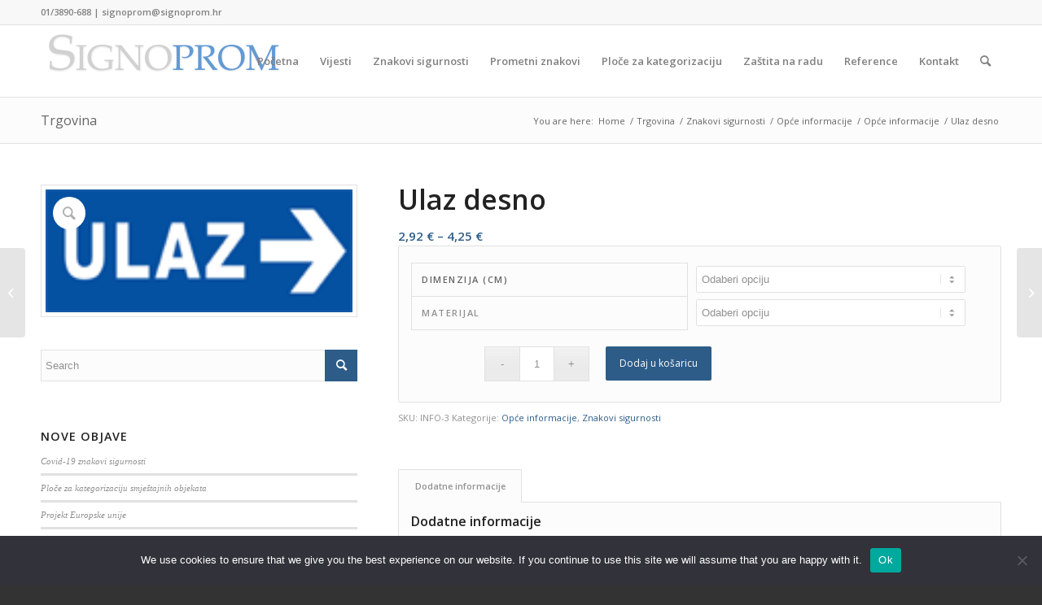

--- FILE ---
content_type: text/html; charset=UTF-8
request_url: https://signoprom.hr/proizvod/ulaz-desno/
body_size: 15729
content:
<!DOCTYPE html><html lang="hr" class="html_stretched responsive av-preloader-disabled  html_header_top html_logo_left html_main_nav_header html_menu_right html_slim html_header_sticky html_header_shrinking html_header_topbar_active html_mobile_menu_phone html_header_searchicon html_content_align_center html_header_unstick_top_disabled html_header_stretch_disabled html_av-submenu-hidden html_av-submenu-display-click html_av-overlay-side html_av-overlay-side-classic html_av-submenu-noclone html_entry_id_1993 av-cookies-no-cookie-consent av-default-lightbox av-no-preview html_text_menu_active av-mobile-menu-switch-default"><head><meta charset="UTF-8" /><meta name="viewport" content="width=device-width, initial-scale=1"><meta name='robots' content='index, follow, max-image-preview:large, max-snippet:-1, max-video-preview:-1' /> <script type="text/javascript">function rgmkInitGoogleMaps(){window.rgmkGoogleMapsCallback=true;try{jQuery(document).trigger("rgmkGoogleMapsLoad")}catch(err){}}</script> <link media="all" href="https://signoprom.hr/wp-content/cache/autoptimize/css/autoptimize_94e2b889e2d1a1a20d4846c6d583f3cb.css" rel="stylesheet"><title>Ulaz desno - Signoprom d.o.o.</title><link rel="canonical" href="https://signoprom.hr/proizvod/ulaz-desno/" /><meta property="og:locale" content="hr_HR" /><meta property="og:type" content="article" /><meta property="og:title" content="Ulaz desno - Signoprom d.o.o." /><meta property="og:url" content="https://signoprom.hr/proizvod/ulaz-desno/" /><meta property="og:site_name" content="Signoprom d.o.o." /><meta property="article:modified_time" content="2016-03-24T08:54:15+00:00" /><meta property="og:image" content="https://signoprom.hr/wp-content/uploads/2016/03/INFO-3.gif" /><meta property="og:image:width" content="150" /><meta property="og:image:height" content="60" /><meta property="og:image:type" content="image/gif" /><meta name="twitter:card" content="summary_large_image" /> <script type="application/ld+json" class="yoast-schema-graph">{"@context":"https://schema.org","@graph":[{"@type":"WebPage","@id":"https://signoprom.hr/proizvod/ulaz-desno/","url":"https://signoprom.hr/proizvod/ulaz-desno/","name":"Ulaz desno - Signoprom d.o.o.","isPartOf":{"@id":"https://signoprom.hr/#website"},"primaryImageOfPage":{"@id":"https://signoprom.hr/proizvod/ulaz-desno/#primaryimage"},"image":{"@id":"https://signoprom.hr/proizvod/ulaz-desno/#primaryimage"},"thumbnailUrl":"https://signoprom.hr/wp-content/uploads/2016/03/INFO-3.gif","datePublished":"2016-03-24T08:53:53+00:00","dateModified":"2016-03-24T08:54:15+00:00","breadcrumb":{"@id":"https://signoprom.hr/proizvod/ulaz-desno/#breadcrumb"},"inLanguage":"hr","potentialAction":[{"@type":"ReadAction","target":["https://signoprom.hr/proizvod/ulaz-desno/"]}]},{"@type":"ImageObject","inLanguage":"hr","@id":"https://signoprom.hr/proizvod/ulaz-desno/#primaryimage","url":"https://signoprom.hr/wp-content/uploads/2016/03/INFO-3.gif","contentUrl":"https://signoprom.hr/wp-content/uploads/2016/03/INFO-3.gif","width":150,"height":60},{"@type":"BreadcrumbList","@id":"https://signoprom.hr/proizvod/ulaz-desno/#breadcrumb","itemListElement":[{"@type":"ListItem","position":1,"name":"Početna stranica","item":"https://signoprom.hr/"},{"@type":"ListItem","position":2,"name":"Trgovina","item":"https://signoprom.hr/trgovina/"},{"@type":"ListItem","position":3,"name":"Ulaz desno"}]},{"@type":"WebSite","@id":"https://signoprom.hr/#website","url":"https://signoprom.hr/","name":"Signoprom d.o.o.","description":"Znakovi sigurnosti | Prometni znakovi | Ploče za kategorizaciju | Zaštita na radu","potentialAction":[{"@type":"SearchAction","target":{"@type":"EntryPoint","urlTemplate":"https://signoprom.hr/?s={search_term_string}"},"query-input":{"@type":"PropertyValueSpecification","valueRequired":true,"valueName":"search_term_string"}}],"inLanguage":"hr"}]}</script> <link rel="alternate" type="application/rss+xml" title="Signoprom d.o.o. &raquo; Kanal" href="https://signoprom.hr/feed/" /><link rel="alternate" title="oEmbed (JSON)" type="application/json+oembed" href="https://signoprom.hr/wp-json/oembed/1.0/embed?url=https%3A%2F%2Fsignoprom.hr%2Fproizvod%2Fulaz-desno%2F" /><link rel="alternate" title="oEmbed (XML)" type="text/xml+oembed" href="https://signoprom.hr/wp-json/oembed/1.0/embed?url=https%3A%2F%2Fsignoprom.hr%2Fproizvod%2Fulaz-desno%2F&#038;format=xml" />  <script type='text/javascript'>(function() {

					/*	check if webfonts are disabled by user setting via cookie - or user must opt in.	*/
					var html = document.getElementsByTagName('html')[0];
					var cookie_check = html.className.indexOf('av-cookies-needs-opt-in') >= 0 || html.className.indexOf('av-cookies-can-opt-out') >= 0;
					var allow_continue = true;
					var silent_accept_cookie = html.className.indexOf('av-cookies-user-silent-accept') >= 0;

					if( cookie_check && ! silent_accept_cookie )
					{
						if( ! document.cookie.match(/aviaCookieConsent/) || html.className.indexOf('av-cookies-session-refused') >= 0 )
						{
							allow_continue = false;
						}
						else
						{
							if( ! document.cookie.match(/aviaPrivacyRefuseCookiesHideBar/) )
							{
								allow_continue = false;
							}
							else if( ! document.cookie.match(/aviaPrivacyEssentialCookiesEnabled/) )
							{
								allow_continue = false;
							}
							else if( document.cookie.match(/aviaPrivacyGoogleWebfontsDisabled/) )
							{
								allow_continue = false;
							}
						}
					}

					if( allow_continue )
					{
						var f = document.createElement('link');

						f.type 	= 'text/css';
						f.rel 	= 'stylesheet';
						f.href 	= '//fonts.googleapis.com/css?family=Open+Sans:400,600&display=auto';
						f.id 	= 'avia-google-webfont';

						document.getElementsByTagName('head')[0].appendChild(f);
					}
				})();</script> <link rel='stylesheet' id='avia-merged-styles-css' href='https://signoprom.hr/wp-content/cache/autoptimize/css/autoptimize_single_b31478317222f1b4bd923cd666c2c855.css' type='text/css' media='all' /> <script type="text/javascript" src="https://signoprom.hr/wp-includes/js/jquery/jquery.min.js?ver=3.7.1" id="jquery-core-js"></script> <script type="text/javascript" id="cookie-notice-front-js-before">var cnArgs = {"ajaxUrl":"https:\/\/signoprom.hr\/wp-admin\/admin-ajax.php","nonce":"8c740c9b81","hideEffect":"fade","position":"bottom","onScroll":false,"onScrollOffset":100,"onClick":false,"cookieName":"cookie_notice_accepted","cookieTime":2592000,"cookieTimeRejected":2592000,"globalCookie":false,"redirection":false,"cache":false,"revokeCookies":false,"revokeCookiesOpt":"automatic"};

//# sourceURL=cookie-notice-front-js-before</script> <script type="text/javascript" id="wc-add-to-cart-js-extra">var wc_add_to_cart_params = {"ajax_url":"/wp-admin/admin-ajax.php","wc_ajax_url":"/?wc-ajax=%%endpoint%%","i18n_view_cart":"Vidi ko\u0161aricu","cart_url":"https://signoprom.hr/kosarica/","is_cart":"","cart_redirect_after_add":"no"};
//# sourceURL=wc-add-to-cart-js-extra</script> <script type="text/javascript" id="wc-single-product-js-extra">var wc_single_product_params = {"i18n_required_rating_text":"Molimo odaberite svoju ocjenu","i18n_rating_options":["1 od 5 zvjezdica","2 od 5 zvjezdica","3 od 5 zvjezdica","4 od 5 zvjezdica","5 od 5 zvjezdica"],"i18n_product_gallery_trigger_text":"Prikaz galerije slika preko cijelog zaslona","review_rating_required":"yes","flexslider":{"rtl":false,"animation":"slide","smoothHeight":true,"directionNav":false,"controlNav":"thumbnails","slideshow":false,"animationSpeed":500,"animationLoop":false,"allowOneSlide":false},"zoom_enabled":"1","zoom_options":[],"photoswipe_enabled":"","photoswipe_options":{"shareEl":false,"closeOnScroll":false,"history":false,"hideAnimationDuration":0,"showAnimationDuration":0},"flexslider_enabled":"1"};
//# sourceURL=wc-single-product-js-extra</script> <script type="text/javascript" id="woocommerce-js-extra">var woocommerce_params = {"ajax_url":"/wp-admin/admin-ajax.php","wc_ajax_url":"/?wc-ajax=%%endpoint%%","i18n_password_show":"Prika\u017ei lozinku","i18n_password_hide":"Sakrij lozinku"};
//# sourceURL=woocommerce-js-extra</script> <link rel="https://api.w.org/" href="https://signoprom.hr/wp-json/" /><link rel="alternate" title="JSON" type="application/json" href="https://signoprom.hr/wp-json/wp/v2/product/1993" /><link rel="EditURI" type="application/rsd+xml" title="RSD" href="https://signoprom.hr/xmlrpc.php?rsd" /><meta name="generator" content="WordPress 6.9" /><meta name="generator" content="WooCommerce 10.4.3" /><link rel='shortlink' href='https://signoprom.hr/?p=1993' /><link rel="profile" href="https://gmpg.org/xfn/11" /><link rel="alternate" type="application/rss+xml" title="Signoprom d.o.o. RSS2 Feed" href="https://signoprom.hr/feed/" /><link rel="pingback" href="https://signoprom.hr/xmlrpc.php" /> <!--[if lt IE 9]><script src="https://signoprom.hr/wp-content/themes/enfold/js/html5shiv.js"></script><![endif]--><link rel="icon" href="https://signoprom.hr/wp-content/uploads/2020/11/favicon-1-300x300.png" type="image/png"> <noscript><style>.woocommerce-product-gallery{ opacity: 1 !important; }</style></noscript><meta name="generator" content="Elementor 3.34.2; features: additional_custom_breakpoints; settings: css_print_method-external, google_font-enabled, font_display-auto">  <script type="text/javascript">'use strict';var avia_is_mobile=!1;if(/Android|webOS|iPhone|iPad|iPod|BlackBerry|IEMobile|Opera Mini/i.test(navigator.userAgent)&&'ontouchstart' in document.documentElement){avia_is_mobile=!0;document.documentElement.className+=' avia_mobile '}
else{document.documentElement.className+=' avia_desktop '};document.documentElement.className+=' js_active ';(function(){var e=['-webkit-','-moz-','-ms-',''],n='';for(var t in e){if(e[t]+'transform' in document.documentElement.style){document.documentElement.className+=' avia_transform ';n=e[t]+'transform'};if(e[t]+'perspective' in document.documentElement.style){document.documentElement.className+=' avia_transform3d '}};if(typeof document.getElementsByClassName=='function'&&typeof document.documentElement.getBoundingClientRect=='function'&&avia_is_mobile==!1){if(n&&window.innerHeight>0){setTimeout(function(){var e=0,o={},a=0,t=document.getElementsByClassName('av-parallax'),i=window.pageYOffset||document.documentElement.scrollTop;for(e=0;e<t.length;e++){t[e].style.top='0px';o=t[e].getBoundingClientRect();a=Math.ceil((window.innerHeight+i-o.top)*0.3);t[e].style[n]='translate(0px, '+a+'px)';t[e].style.top='auto';t[e].className+=' enabled-parallax '}},50)}}})();</script><link rel="icon" href="https://signoprom.hr/wp-content/uploads/2020/11/cropped-favicon-1-1-32x32.png" sizes="32x32" /><link rel="icon" href="https://signoprom.hr/wp-content/uploads/2020/11/cropped-favicon-1-1-192x192.png" sizes="192x192" /><link rel="apple-touch-icon" href="https://signoprom.hr/wp-content/uploads/2020/11/cropped-favicon-1-1-180x180.png" /><meta name="msapplication-TileImage" content="https://signoprom.hr/wp-content/uploads/2020/11/cropped-favicon-1-1-270x270.png" /></head><body data-rsssl=1 id="top" class="wp-singular product-template-default single single-product postid-1993 wp-theme-enfold wp-child-theme-enfold-child stretched rtl_columns av-curtain-numeric open_sans  theme-enfold cookies-not-set woocommerce woocommerce-page woocommerce-no-js avia-woocommerce-30 elementor-default elementor-kit-16393" itemscope="itemscope" itemtype="https://schema.org/WebPage" ><div id='wrap_all'><header id='header' class='all_colors header_color light_bg_color  av_header_top av_logo_left av_main_nav_header av_menu_right av_slim av_header_sticky av_header_shrinking av_header_stretch_disabled av_mobile_menu_phone av_header_searchicon av_header_unstick_top_disabled av_bottom_nav_disabled  av_header_border_disabled'  role="banner" itemscope="itemscope" itemtype="https://schema.org/WPHeader" ><div id='header_meta' class='container_wrap container_wrap_meta  av_icon_active_right av_extra_header_active av_phone_active_left av_entry_id_1993'><div class='container'><ul class='noLightbox social_bookmarks icon_count_1'></ul><div class='phone-info '><div><a href="tel:0038513890688">01/3890-688</a> | <a href="mailto:signoprom@signoprom.hr">signoprom@signoprom.hr</a></div></div></div></div><div  id='header_main' class='container_wrap container_wrap_logo'><ul  class = 'menu-item cart_dropdown ' data-success='was added to the cart'><li class='cart_dropdown_first'><a class='cart_dropdown_link' href='https://signoprom.hr/kosarica/'><span aria-hidden='true' data-av_icon='' data-av_iconfont='entypo-fontello'></span><span class='av-cart-counter '>0</span><span class='avia_hidden_link_text'>Shopping Cart</span></a><div class='dropdown_widget dropdown_widget_cart'><div class='avia-arrow'></div><div class="widget_shopping_cart_content"></div></div></li></ul><div class='container av-logo-container'><div class='inner-container'><span class='logo avia-standard-logo'><a href='https://signoprom.hr/' class=''><img src="https://www.signoprom.hr/wp-content/uploads/2018/01/signoprom-300x71.png" height="100" width="300" alt='Signoprom d.o.o.' title='' /></a></span><nav class='main_menu' data-selectname='Select a page'  role="navigation" itemscope="itemscope" itemtype="https://schema.org/SiteNavigationElement" ><div class="avia-menu av-main-nav-wrap"><ul role="menu" class="menu av-main-nav" id="avia-menu"><li role="menuitem" id="menu-item-3843" class="menu-item menu-item-type-post_type menu-item-object-page menu-item-home menu-item-top-level menu-item-top-level-1"><a href="https://signoprom.hr/" itemprop="url" tabindex="0"><span class="avia-bullet"></span><span class="avia-menu-text">Početna</span><span class="avia-menu-fx"><span class="avia-arrow-wrap"><span class="avia-arrow"></span></span></span></a></li><li role="menuitem" id="menu-item-3869" class="menu-item menu-item-type-taxonomy menu-item-object-category menu-item-top-level menu-item-top-level-2"><a href="https://signoprom.hr/./vijesti/" itemprop="url" tabindex="0"><span class="avia-bullet"></span><span class="avia-menu-text">Vijesti</span><span class="avia-menu-fx"><span class="avia-arrow-wrap"><span class="avia-arrow"></span></span></span></a></li><li role="menuitem" id="menu-item-3870" class="menu-item menu-item-type-taxonomy menu-item-object-product_cat current-product-ancestor current-menu-parent current-product-parent menu-item-has-children menu-item-top-level menu-item-top-level-3"><a href="https://signoprom.hr/kategorija-proizvoda/znakovi-sigurnosti/" itemprop="url" tabindex="0"><span class="avia-bullet"></span><span class="avia-menu-text">Znakovi sigurnosti</span><span class="avia-menu-fx"><span class="avia-arrow-wrap"><span class="avia-arrow"></span></span></span></a><ul class="sub-menu"><li role="menuitem" id="menu-item-3871" class="menu-item menu-item-type-taxonomy menu-item-object-product_cat"><a href="https://signoprom.hr/kategorija-proizvoda/znakovi-sigurnosti/znakovi-zabrane/" itemprop="url" tabindex="0"><span class="avia-bullet"></span><span class="avia-menu-text">Znakovi zabrane</span></a></li><li role="menuitem" id="menu-item-3872" class="menu-item menu-item-type-taxonomy menu-item-object-product_cat"><a href="https://signoprom.hr/kategorija-proizvoda/znakovi-sigurnosti/znakovi-obveze/" itemprop="url" tabindex="0"><span class="avia-bullet"></span><span class="avia-menu-text">Znakovi obveze</span></a></li><li role="menuitem" id="menu-item-3873" class="menu-item menu-item-type-taxonomy menu-item-object-product_cat"><a href="https://signoprom.hr/kategorija-proizvoda/znakovi-sigurnosti/znakovi-opasnosti/" itemprop="url" tabindex="0"><span class="avia-bullet"></span><span class="avia-menu-text">Znakovi opasnosti</span></a></li><li role="menuitem" id="menu-item-3874" class="menu-item menu-item-type-taxonomy menu-item-object-product_cat"><a href="https://signoprom.hr/kategorija-proizvoda/znakovi-sigurnosti/znakovi-informacija/" itemprop="url" tabindex="0"><span class="avia-bullet"></span><span class="avia-menu-text">Znakovi informacija</span></a></li><li role="menuitem" id="menu-item-3876" class="menu-item menu-item-type-taxonomy menu-item-object-product_cat current-product-ancestor menu-item-has-children"><a href="https://signoprom.hr/kategorija-proizvoda/znakovi-sigurnosti/opce-informacije-2/" itemprop="url" tabindex="0"><span class="avia-bullet"></span><span class="avia-menu-text">Opće informacije</span></a><ul class="sub-menu"><li role="menuitem" id="menu-item-3877" class="menu-item menu-item-type-taxonomy menu-item-object-product_cat current-product-ancestor current-menu-parent current-product-parent"><a href="https://signoprom.hr/kategorija-proizvoda/znakovi-sigurnosti/opce-informacije-2/opce-informacije/" itemprop="url" tabindex="0"><span class="avia-bullet"></span><span class="avia-menu-text">Opće informacije</span></a></li><li role="menuitem" id="menu-item-3878" class="menu-item menu-item-type-taxonomy menu-item-object-product_cat"><a href="https://signoprom.hr/kategorija-proizvoda/znakovi-sigurnosti/opce-informacije-2/oznacavanje-gradilista/" itemprop="url" tabindex="0"><span class="avia-bullet"></span><span class="avia-menu-text">Označavanje gradilišta</span></a></li><li role="menuitem" id="menu-item-3879" class="menu-item menu-item-type-taxonomy menu-item-object-product_cat"><a href="https://signoprom.hr/kategorija-proizvoda/znakovi-sigurnosti/opce-informacije-2/oznacavanje-kotlovnica/" itemprop="url" tabindex="0"><span class="avia-bullet"></span><span class="avia-menu-text">Označavanje kotlovnica</span></a></li><li role="menuitem" id="menu-item-3880" class="menu-item menu-item-type-taxonomy menu-item-object-product_cat"><a href="https://signoprom.hr/kategorija-proizvoda/znakovi-sigurnosti/opce-informacije-2/znakovi-za-uzbunjivanje/" itemprop="url" tabindex="0"><span class="avia-bullet"></span><span class="avia-menu-text">Znakovi za uzbunjivanje</span></a></li></ul></li><li role="menuitem" id="menu-item-3887" class="menu-item menu-item-type-taxonomy menu-item-object-product_cat menu-item-has-children"><a href="https://signoprom.hr/kategorija-proizvoda/znakovi-sigurnosti/elektricna-struja/" itemprop="url" tabindex="0"><span class="avia-bullet"></span><span class="avia-menu-text">Električna struja</span></a><ul class="sub-menu"><li role="menuitem" id="menu-item-3888" class="menu-item menu-item-type-taxonomy menu-item-object-product_cat"><a href="https://signoprom.hr/kategorija-proizvoda/znakovi-sigurnosti/elektricna-struja/zastita-od-neizravnog-indirektnog-dodira/" itemprop="url" tabindex="0"><span class="avia-bullet"></span><span class="avia-menu-text">Zaštita od neizravnog (indirektnog) dodira</span></a></li><li role="menuitem" id="menu-item-3889" class="menu-item menu-item-type-taxonomy menu-item-object-product_cat"><a href="https://signoprom.hr/kategorija-proizvoda/znakovi-sigurnosti/elektricna-struja/oznacavanje-razvodnih-ormara/" itemprop="url" tabindex="0"><span class="avia-bullet"></span><span class="avia-menu-text">Označavanje razvodnih ormara</span></a></li><li role="menuitem" id="menu-item-3890" class="menu-item menu-item-type-taxonomy menu-item-object-product_cat"><a href="https://signoprom.hr/kategorija-proizvoda/znakovi-sigurnosti/elektricna-struja/oznacavanje-vodica/" itemprop="url" tabindex="0"><span class="avia-bullet"></span><span class="avia-menu-text">Označavanje vodiča</span></a></li><li role="menuitem" id="menu-item-3891" class="menu-item menu-item-type-taxonomy menu-item-object-product_cat"><a href="https://signoprom.hr/kategorija-proizvoda/znakovi-sigurnosti/elektricna-struja/ostali-znakovi-vezani-uz-struju/" itemprop="url" tabindex="0"><span class="avia-bullet"></span><span class="avia-menu-text">Ostali znakovi vezani uz struju</span></a></li></ul></li><li role="menuitem" id="menu-item-3893" class="menu-item menu-item-type-taxonomy menu-item-object-product_cat menu-item-has-children"><a href="https://signoprom.hr/kategorija-proizvoda/znakovi-sigurnosti/upute-za-siguran-rad/" itemprop="url" tabindex="0"><span class="avia-bullet"></span><span class="avia-menu-text">Upute za siguran rad</span></a><ul class="sub-menu"><li role="menuitem" id="menu-item-3894" class="menu-item menu-item-type-taxonomy menu-item-object-product_cat"><a href="https://signoprom.hr/kategorija-proizvoda/znakovi-sigurnosti/upute-za-siguran-rad/upute-za-siguran-rad-na-strojevima-za-obradu-metala/" itemprop="url" tabindex="0"><span class="avia-bullet"></span><span class="avia-menu-text">Upute za siguran rad na strojevima za obradu metala</span></a></li><li role="menuitem" id="menu-item-3895" class="menu-item menu-item-type-taxonomy menu-item-object-product_cat"><a href="https://signoprom.hr/kategorija-proizvoda/znakovi-sigurnosti/upute-za-siguran-rad/upute-za-siguran-rad-kod-zavarivanja/" itemprop="url" tabindex="0"><span class="avia-bullet"></span><span class="avia-menu-text">Upute za siguran rad kod zavarivanja</span></a></li><li role="menuitem" id="menu-item-3896" class="menu-item menu-item-type-taxonomy menu-item-object-product_cat"><a href="https://signoprom.hr/kategorija-proizvoda/znakovi-sigurnosti/upute-za-siguran-rad/upute-za-siguran-rad-na-strojevima-za-obradu-drva/" itemprop="url" tabindex="0"><span class="avia-bullet"></span><span class="avia-menu-text">Upute za siguran rad na strojevima za obradu drva</span></a></li><li role="menuitem" id="menu-item-3897" class="menu-item menu-item-type-taxonomy menu-item-object-product_cat"><a href="https://signoprom.hr/kategorija-proizvoda/znakovi-sigurnosti/upute-za-siguran-rad/upute-za-siguran-rad-na-gradevinskim-strojevima-i-transportnim-sredstvima/" itemprop="url" tabindex="0"><span class="avia-bullet"></span><span class="avia-menu-text">Upute za siguran rad na građevinskim strojevima i transportnim sredstvima</span></a></li><li role="menuitem" id="menu-item-3898" class="menu-item menu-item-type-taxonomy menu-item-object-product_cat"><a href="https://signoprom.hr/kategorija-proizvoda/znakovi-sigurnosti/upute-za-siguran-rad/upute-za-siguran-rad-na-postrojenjima/" itemprop="url" tabindex="0"><span class="avia-bullet"></span><span class="avia-menu-text">Upute za siguran rad na postrojenjima</span></a></li><li role="menuitem" id="menu-item-3899" class="menu-item menu-item-type-taxonomy menu-item-object-product_cat"><a href="https://signoprom.hr/kategorija-proizvoda/znakovi-sigurnosti/upute-za-siguran-rad/upute-za-siguran-rad-u-mesnoj-industriji/" itemprop="url" tabindex="0"><span class="avia-bullet"></span><span class="avia-menu-text">Upute za siguran rad u mesnoj industriji</span></a></li><li role="menuitem" id="menu-item-3900" class="menu-item menu-item-type-taxonomy menu-item-object-product_cat"><a href="https://signoprom.hr/kategorija-proizvoda/znakovi-sigurnosti/upute-za-siguran-rad/upute-o-postupcima-i-sredstvima-za-sprecavanje-otrovanja-nacinu-pruzanja-prve-pomoci/" itemprop="url" tabindex="0"><span class="avia-bullet"></span><span class="avia-menu-text">Upute o postupcima i sredstvima za sprečavanje otrovanja, načinu pružanja prve pomoći</span></a></li></ul></li><li role="menuitem" id="menu-item-3901" class="menu-item menu-item-type-taxonomy menu-item-object-product_cat menu-item-has-children"><a href="https://signoprom.hr/kategorija-proizvoda/znakovi-sigurnosti/oznacavanje-kemikalija/" itemprop="url" tabindex="0"><span class="avia-bullet"></span><span class="avia-menu-text">Označavanje kemikalija</span></a><ul class="sub-menu"><li role="menuitem" id="menu-item-3902" class="menu-item menu-item-type-taxonomy menu-item-object-product_cat"><a href="https://signoprom.hr/kategorija-proizvoda/znakovi-sigurnosti/oznacavanje-kemikalija/oznacavanje-otrova-stare-oznake/" itemprop="url" tabindex="0"><span class="avia-bullet"></span><span class="avia-menu-text">Označavanje otrova (stare oznake)</span></a></li><li role="menuitem" id="menu-item-3903" class="menu-item menu-item-type-taxonomy menu-item-object-product_cat"><a href="https://signoprom.hr/kategorija-proizvoda/znakovi-sigurnosti/oznacavanje-kemikalija/ghs-piktogrami-opasnosti/" itemprop="url" tabindex="0"><span class="avia-bullet"></span><span class="avia-menu-text">GHS piktogrami opasnosti</span></a></li><li role="menuitem" id="menu-item-3904" class="menu-item menu-item-type-taxonomy menu-item-object-product_cat"><a href="https://signoprom.hr/kategorija-proizvoda/znakovi-sigurnosti/oznacavanje-kemikalija/oznacavanje-stetnih-tvari-askarela/" itemprop="url" tabindex="0"><span class="avia-bullet"></span><span class="avia-menu-text">Označavanje štetnih tvari &#8211; askarela</span></a></li><li role="menuitem" id="menu-item-3905" class="menu-item menu-item-type-taxonomy menu-item-object-product_cat"><a href="https://signoprom.hr/kategorija-proizvoda/znakovi-sigurnosti/oznacavanje-kemikalija/kemijske-kartice/" itemprop="url" tabindex="0"><span class="avia-bullet"></span><span class="avia-menu-text">Kemijske kartice</span></a></li><li role="menuitem" id="menu-item-3906" class="menu-item menu-item-type-taxonomy menu-item-object-product_cat"><a href="https://signoprom.hr/kategorija-proizvoda/znakovi-sigurnosti/oznacavanje-kemikalija/upute-o-sigurnosnim-postupcima/" itemprop="url" tabindex="0"><span class="avia-bullet"></span><span class="avia-menu-text">Upute o sigurnosnim postupcima</span></a></li></ul></li><li role="menuitem" id="menu-item-3908" class="menu-item menu-item-type-taxonomy menu-item-object-product_cat menu-item-has-children"><a href="https://signoprom.hr/kategorija-proizvoda/znakovi-sigurnosti/oznacavanje-vozila/" itemprop="url" tabindex="0"><span class="avia-bullet"></span><span class="avia-menu-text">Označavanje vozila</span></a><ul class="sub-menu"><li role="menuitem" id="menu-item-3909" class="menu-item menu-item-type-taxonomy menu-item-object-product_cat"><a href="https://signoprom.hr/kategorija-proizvoda/znakovi-sigurnosti/oznacavanje-vozila/ploce-za-oznacavanje-prijevoza-opasnih-tvari-prema-adr-i-rid-normama/" itemprop="url" tabindex="0"><span class="avia-bullet"></span><span class="avia-menu-text">Ploče za označavanje prijevoza opasnih tvari prema ADR I RID normama</span></a></li><li role="menuitem" id="menu-item-3910" class="menu-item menu-item-type-taxonomy menu-item-object-product_cat"><a href="https://signoprom.hr/kategorija-proizvoda/znakovi-sigurnosti/oznacavanje-vozila/ploce-za-oznacavanje-vozila-ece/" itemprop="url" tabindex="0"><span class="avia-bullet"></span><span class="avia-menu-text">Ploče za označavanje vozila &#8211; ECE</span></a></li><li role="menuitem" id="menu-item-3911" class="menu-item menu-item-type-taxonomy menu-item-object-product_cat"><a href="https://signoprom.hr/kategorija-proizvoda/znakovi-sigurnosti/oznacavanje-vozila/oznacavanje-vozila-razno/" itemprop="url" tabindex="0"><span class="avia-bullet"></span><span class="avia-menu-text">Označavanje vozila – Razno</span></a></li></ul></li><li role="menuitem" id="menu-item-3914" class="menu-item menu-item-type-taxonomy menu-item-object-product_cat"><a href="https://signoprom.hr/kategorija-proizvoda/znakovi-sigurnosti/oznacavanje-otpada/" itemprop="url" tabindex="0"><span class="avia-bullet"></span><span class="avia-menu-text">Označavanje otpada</span></a></li><li role="menuitem" id="menu-item-3882" class="menu-item menu-item-type-taxonomy menu-item-object-product_cat"><a href="https://signoprom.hr/kategorija-proizvoda/znakovi-sigurnosti/znakovi-pusenja/" itemprop="url" tabindex="0"><span class="avia-bullet"></span><span class="avia-menu-text">Znakovi pušenja</span></a></li><li role="menuitem" id="menu-item-3881" class="menu-item menu-item-type-taxonomy menu-item-object-product_cat"><a href="https://signoprom.hr/kategorija-proizvoda/znakovi-sigurnosti/znakovi-sigurnosti-zastite-od-pozara-i-vatrogastvu/" itemprop="url" tabindex="0"><span class="avia-bullet"></span><span class="avia-menu-text">Znakovi sigurnosti zaštite od požara i vatrogastvu</span></a></li><li role="menuitem" id="menu-item-3875" class="menu-item menu-item-type-taxonomy menu-item-object-product_cat"><a href="https://signoprom.hr/kategorija-proizvoda/znakovi-sigurnosti/znakovi-za-izlaz-u-slucaju-nuzde-ili-za-prvu-pomoc/" itemprop="url" tabindex="0"><span class="avia-bullet"></span><span class="avia-menu-text">Znakovi za izlaz u slučaju nužde ili za prvu pomoć</span></a></li><li role="menuitem" id="menu-item-3886" class="menu-item menu-item-type-taxonomy menu-item-object-product_cat"><a href="https://signoprom.hr/kategorija-proizvoda/znakovi-sigurnosti/naljepnice-sigurnosti/" itemprop="url" tabindex="0"><span class="avia-bullet"></span><span class="avia-menu-text">Naljepnice sigurnosti</span></a></li><li role="menuitem" id="menu-item-3915" class="menu-item menu-item-type-custom menu-item-object-custom menu-item-has-children"><a href="#" itemprop="url" tabindex="0"><span class="avia-bullet"></span><span class="avia-menu-text">Ostali</span></a><ul class="sub-menu"><li role="menuitem" id="menu-item-3892" class="menu-item menu-item-type-taxonomy menu-item-object-product_cat"><a href="https://signoprom.hr/kategorija-proizvoda/znakovi-sigurnosti/ovjesne-kartice/" itemprop="url" tabindex="0"><span class="avia-bullet"></span><span class="avia-menu-text">Ovjesne kartice</span></a></li><li role="menuitem" id="menu-item-3883" class="menu-item menu-item-type-taxonomy menu-item-object-product_cat"><a href="https://signoprom.hr/kategorija-proizvoda/znakovi-sigurnosti/oznacavanje-cjevovoda/" itemprop="url" tabindex="0"><span class="avia-bullet"></span><span class="avia-menu-text">Označavanje cjevovoda</span></a></li><li role="menuitem" id="menu-item-3884" class="menu-item menu-item-type-taxonomy menu-item-object-product_cat"><a href="https://signoprom.hr/kategorija-proizvoda/znakovi-sigurnosti/znakovi-sigurnosti-za-dizalice/" itemprop="url" tabindex="0"><span class="avia-bullet"></span><span class="avia-menu-text">Znakovi sigurnosti za dizalice</span></a></li><li role="menuitem" id="menu-item-3907" class="menu-item menu-item-type-taxonomy menu-item-object-product_cat"><a href="https://signoprom.hr/kategorija-proizvoda/znakovi-sigurnosti/listice-opasnosti/" itemprop="url" tabindex="0"><span class="avia-bullet"></span><span class="avia-menu-text">Listice opasnosti</span></a></li><li role="menuitem" id="menu-item-3885" class="menu-item menu-item-type-taxonomy menu-item-object-product_cat"><a href="https://signoprom.hr/kategorija-proizvoda/znakovi-sigurnosti/oznacavanje-benzinskih-postaja/" itemprop="url" tabindex="0"><span class="avia-bullet"></span><span class="avia-menu-text">Označavanje benzinskih postaja</span></a></li><li role="menuitem" id="menu-item-3912" class="menu-item menu-item-type-taxonomy menu-item-object-product_cat"><a href="https://signoprom.hr/kategorija-proizvoda/znakovi-sigurnosti/oznacavanje-razlicitih-opasnosti/" itemprop="url" tabindex="0"><span class="avia-bullet"></span><span class="avia-menu-text">Označavanje različitih opasnosti</span></a></li><li role="menuitem" id="menu-item-3913" class="menu-item menu-item-type-taxonomy menu-item-object-product_cat"><a href="https://signoprom.hr/kategorija-proizvoda/znakovi-sigurnosti/oznake-pristupacnosti-za-invalide/" itemprop="url" tabindex="0"><span class="avia-bullet"></span><span class="avia-menu-text">Oznake pristupačnosti za invalide</span></a></li><li role="menuitem" id="menu-item-3968" class="menu-item menu-item-type-post_type menu-item-object-page menu-item-has-children"><a href="https://signoprom.hr/aktivna-prometna-signalizacija/" itemprop="url" tabindex="0"><span class="avia-bullet"></span><span class="avia-menu-text">Aktivna prometna signalizacija</span></a><ul class="sub-menu"><li role="menuitem" id="menu-item-3971" class="menu-item menu-item-type-post_type menu-item-object-page"><a href="https://signoprom.hr/aktivna-prometna-signalizacija/nepregledna-raskrizja/" itemprop="url" tabindex="0"><span class="avia-bullet"></span><span class="avia-menu-text">Nepregledna raskrižja</span></a></li><li role="menuitem" id="menu-item-3970" class="menu-item menu-item-type-post_type menu-item-object-page"><a href="https://signoprom.hr/aktivna-prometna-signalizacija/zeljeznicki-prijelazi/" itemprop="url" tabindex="0"><span class="avia-bullet"></span><span class="avia-menu-text">Željeznički prijelazi</span></a></li><li role="menuitem" id="menu-item-3969" class="menu-item menu-item-type-post_type menu-item-object-page"><a href="https://signoprom.hr/aktivna-prometna-signalizacija/garaze/" itemprop="url" tabindex="0"><span class="avia-bullet"></span><span class="avia-menu-text">Garaže</span></a></li></ul></li></ul></li></ul></li><li role="menuitem" id="menu-item-5337" class="menu-item menu-item-type-post_type menu-item-object-page menu-item-mega-parent  menu-item-top-level menu-item-top-level-4"><a href="https://signoprom.hr/prometni-znakovi/" itemprop="url" tabindex="0"><span class="avia-bullet"></span><span class="avia-menu-text">Prometni znakovi</span><span class="avia-menu-fx"><span class="avia-arrow-wrap"><span class="avia-arrow"></span></span></span></a></li><li role="menuitem" id="menu-item-17544" class="menu-item menu-item-type-taxonomy menu-item-object-product_cat menu-item-top-level menu-item-top-level-5"><a href="https://signoprom.hr/kategorija-proizvoda/ploce-za-kategorizaciju/" itemprop="url" tabindex="0"><span class="avia-bullet"></span><span class="avia-menu-text">Ploče za kategorizaciju</span><span class="avia-menu-fx"><span class="avia-arrow-wrap"><span class="avia-arrow"></span></span></span></a></li><li role="menuitem" id="menu-item-17593" class="menu-item menu-item-type-post_type menu-item-object-page menu-item-top-level menu-item-top-level-6"><a href="https://signoprom.hr/zastita-na-radu/" itemprop="url" tabindex="0"><span class="avia-bullet"></span><span class="avia-menu-text">Zaštita na radu</span><span class="avia-menu-fx"><span class="avia-arrow-wrap"><span class="avia-arrow"></span></span></span></a></li><li role="menuitem" id="menu-item-3947" class="menu-item menu-item-type-post_type menu-item-object-page menu-item-top-level menu-item-top-level-7"><a href="https://signoprom.hr/reference/" itemprop="url" tabindex="0"><span class="avia-bullet"></span><span class="avia-menu-text">Reference</span><span class="avia-menu-fx"><span class="avia-arrow-wrap"><span class="avia-arrow"></span></span></span></a></li><li role="menuitem" id="menu-item-3946" class="menu-item menu-item-type-post_type menu-item-object-page menu-item-top-level menu-item-top-level-8"><a href="https://signoprom.hr/kontakt/" itemprop="url" tabindex="0"><span class="avia-bullet"></span><span class="avia-menu-text">Kontakt</span><span class="avia-menu-fx"><span class="avia-arrow-wrap"><span class="avia-arrow"></span></span></span></a></li><li id="menu-item-search" class="noMobile menu-item menu-item-search-dropdown menu-item-avia-special" role="menuitem"><a aria-label="Search" href="?s=" rel="nofollow" data-avia-search-tooltip="  &lt;form role=&quot;search&quot; action=&quot;https://signoprom.hr/&quot; id=&quot;searchform&quot; method=&quot;get&quot; class=&quot;&quot;&gt;
 &lt;div&gt;
 &lt;input type=&quot;submit&quot; value=&quot;&quot; id=&quot;searchsubmit&quot; class=&quot;button avia-font-entypo-fontello&quot; /&gt;
 &lt;input type=&quot;text&quot; id=&quot;s&quot; name=&quot;s&quot; value=&quot;&quot; placeholder=&#039;Search&#039; /&gt;
 &lt;/div&gt;
&lt;/form&gt;
" aria-hidden='false' data-av_icon='' data-av_iconfont='entypo-fontello'><span class="avia_hidden_link_text">Search</span></a></li><li class="av-burger-menu-main menu-item-avia-special "> <a href="#" aria-label="Menu" aria-hidden="false"> <span class="av-hamburger av-hamburger--spin av-js-hamburger"> <span class="av-hamburger-box"> <span class="av-hamburger-inner"></span> <strong>Menu</strong> </span> </span> <span class="avia_hidden_link_text">Menu</span> </a></li></ul></div></nav></div></div></div><div class='header_bg'></div></header><div id='main' class='all_colors' data-scroll-offset='88'><div class='stretch_full container_wrap alternate_color light_bg_color title_container'><div class='container'><strong class='main-title entry-title '><a href='https://signoprom.hr/trgovina/' rel='bookmark' title='Permanent Link: Trgovina'  itemprop="headline" >Trgovina</a></strong><div class="breadcrumb breadcrumbs avia-breadcrumbs"><div class="breadcrumb-trail" ><span class="trail-before"><span class="breadcrumb-title">You are here:</span></span> <span  itemscope="itemscope" itemtype="https://schema.org/BreadcrumbList" ><span  itemscope="itemscope" itemtype="https://schema.org/ListItem" itemprop="itemListElement" ><a itemprop="url" href="https://signoprom.hr" title="Signoprom d.o.o." rel="home" class="trail-begin"><span itemprop="name">Home</span></a><span itemprop="position" class="hidden">1</span></span></span> <span class="sep">/</span> <span  itemscope="itemscope" itemtype="https://schema.org/BreadcrumbList" ><span  itemscope="itemscope" itemtype="https://schema.org/ListItem" itemprop="itemListElement" ><a itemprop="url" href="https://signoprom.hr/trgovina/" title="Trgovina"><span itemprop="name">Trgovina</span></a><span itemprop="position" class="hidden">2</span></span></span> <span class="sep">/</span> <span  itemscope="itemscope" itemtype="https://schema.org/BreadcrumbList" ><span  itemscope="itemscope" itemtype="https://schema.org/ListItem" itemprop="itemListElement" ><a itemprop="url" href="https://signoprom.hr/kategorija-proizvoda/znakovi-sigurnosti/" title="Znakovi sigurnosti"><span itemprop="name">Znakovi sigurnosti</span></a><span itemprop="position" class="hidden">3</span></span></span> <span class="sep">/</span> <span  itemscope="itemscope" itemtype="https://schema.org/BreadcrumbList" ><span  itemscope="itemscope" itemtype="https://schema.org/ListItem" itemprop="itemListElement" ><a itemprop="url" href="https://signoprom.hr/kategorija-proizvoda/znakovi-sigurnosti/opce-informacije-2/" title="Opće informacije"><span itemprop="name">Opće informacije</span></a><span itemprop="position" class="hidden">4</span></span></span> <span class="sep">/</span> <span  itemscope="itemscope" itemtype="https://schema.org/BreadcrumbList" ><span  itemscope="itemscope" itemtype="https://schema.org/ListItem" itemprop="itemListElement" ><a itemprop="url" href="https://signoprom.hr/kategorija-proizvoda/znakovi-sigurnosti/opce-informacije-2/opce-informacije/" title="Opće informacije"><span itemprop="name">Opće informacije</span></a><span itemprop="position" class="hidden">5</span></span></span> <span class="sep">/</span> <span class="trail-end">Ulaz desno</span></div></div></div></div><div class='container_wrap container_wrap_first main_color sidebar_right template-shop shop_columns_3'><div class='container'><div class="woocommerce-notices-wrapper"></div><div id="product-1993" class="product type-product post-1993 status-publish first instock product_cat-opce-informacije product_cat-znakovi-sigurnosti has-post-thumbnail taxable shipping-taxable purchasable product-type-variable"><div class="noHover single-product-main-image alpha"><div class="avia-wc-30-product-gallery-lightbox" aria-hidden='true' data-av_icon='' data-av_iconfont='entypo-fontello' ></div><div class="woocommerce-product-gallery woocommerce-product-gallery--with-images woocommerce-product-gallery--columns-4 images" data-columns="4" style="opacity: 0; transition: opacity .25s ease-in-out;"><div class="woocommerce-product-gallery__wrapper"><div data-thumb="https://signoprom.hr/wp-content/uploads/2016/03/INFO-3-150x60.gif" data-thumb-alt="Ulaz desno" data-thumb-srcset=""  data-thumb-sizes="(max-width: 100px) 100vw, 100px" class="woocommerce-product-gallery__image"><a href="https://signoprom.hr/wp-content/uploads/2016/03/INFO-3.gif"><img width="150" height="60" src="https://signoprom.hr/wp-content/uploads/2016/03/INFO-3.gif" class="wp-post-image" alt="Ulaz desno" data-caption="" data-src="https://signoprom.hr/wp-content/uploads/2016/03/INFO-3.gif" data-large_image="https://signoprom.hr/wp-content/uploads/2016/03/INFO-3.gif" data-large_image_width="150" data-large_image_height="60" decoding="async" /></a></div></div></div><aside class='sidebar sidebar_sidebar_right   alpha units'  role="complementary" itemscope="itemscope" itemtype="https://schema.org/WPSideBar" ><div class='inner_sidebar extralight-border'><section id="search-2" class="widget clearfix widget_search"><form action="https://signoprom.hr/" id="searchform" method="get" class=""><div> <input type="submit" value="" id="searchsubmit" class="button avia-font-entypo-fontello" /> <input type="text" id="s" name="s" value="" placeholder='Search' /></div></form> <span class="seperator extralight-border"></span></section><section id="recent-posts-2" class="widget clearfix widget_recent_entries"><h3 class="widgettitle">Nove objave</h3><ul><li> <a href="https://signoprom.hr/vijesti/covid-19-znakovi-sigurnosti/">Covid-19 znakovi sigurnosti</a></li><li> <a href="https://signoprom.hr/vijesti/ploce-za-kategorizaciju-smjestajnih-objekata/">Ploče za kategorizaciju smještajnih objekata</a></li><li> <a href="https://signoprom.hr/vijesti/projekt-europske-unije/">Projekt Europske unije</a></li><li> <a href="https://signoprom.hr/vijesti/novi-znakovi-za-evakuacije/">Novi znakovi za evakuacije</a></li><li> <a href="https://signoprom.hr/vijesti/novi-znakovi-zastite-od-pozara/">Novi znakovi zaštite od požara</a></li></ul> <span class="seperator extralight-border"></span></section></div></aside></div><div class='single-product-summary'><div class="summary entry-summary"><h1 class="product_title entry-title">Ulaz desno</h1><p class="price"><span class="woocommerce-Price-amount amount" aria-hidden="true"><bdi>2,92&nbsp;<span class="woocommerce-Price-currencySymbol">&euro;</span></bdi></span> <span aria-hidden="true">–</span> <span class="woocommerce-Price-amount amount" aria-hidden="true"><bdi>4,25&nbsp;<span class="woocommerce-Price-currencySymbol">&euro;</span></bdi></span><span class="screen-reader-text">Raspon cijena: od 2,92&nbsp;&euro; do 4,25&nbsp;&euro;</span></p><form class="variations_form cart" action="https://signoprom.hr/proizvod/ulaz-desno/" method="post" enctype='multipart/form-data' data-product_id="1993" data-product_variations="[{&quot;attributes&quot;:{&quot;attribute_pa_dimenzija-cm&quot;:&quot;30x20&quot;,&quot;attribute_pa_materijal&quot;:&quot;folija&quot;},&quot;availability_html&quot;:&quot;&quot;,&quot;backorders_allowed&quot;:false,&quot;dimensions&quot;:{&quot;length&quot;:&quot;&quot;,&quot;width&quot;:&quot;&quot;,&quot;height&quot;:&quot;&quot;},&quot;dimensions_html&quot;:&quot;N\/A&quot;,&quot;display_price&quot;:2.92,&quot;display_regular_price&quot;:2.92,&quot;image&quot;:{&quot;title&quot;:&quot;INFO-3&quot;,&quot;caption&quot;:&quot;&quot;,&quot;url&quot;:&quot;https:\/\/signoprom.hr\/wp-content\/uploads\/2016\/03\/INFO-3.gif&quot;,&quot;alt&quot;:&quot;INFO-3&quot;,&quot;src&quot;:&quot;https:\/\/signoprom.hr\/wp-content\/uploads\/2016\/03\/INFO-3.gif&quot;,&quot;srcset&quot;:false,&quot;sizes&quot;:&quot;(max-width: 150px) 100vw, 150px&quot;,&quot;full_src&quot;:&quot;https:\/\/signoprom.hr\/wp-content\/uploads\/2016\/03\/INFO-3.gif&quot;,&quot;full_src_w&quot;:150,&quot;full_src_h&quot;:60,&quot;gallery_thumbnail_src&quot;:&quot;https:\/\/signoprom.hr\/wp-content\/uploads\/2016\/03\/INFO-3-150x60.gif&quot;,&quot;gallery_thumbnail_src_w&quot;:100,&quot;gallery_thumbnail_src_h&quot;:40,&quot;thumb_src&quot;:&quot;https:\/\/signoprom.hr\/wp-content\/uploads\/2016\/03\/INFO-3.gif&quot;,&quot;thumb_src_w&quot;:150,&quot;thumb_src_h&quot;:60,&quot;src_w&quot;:150,&quot;src_h&quot;:60},&quot;image_id&quot;:1996,&quot;is_downloadable&quot;:false,&quot;is_in_stock&quot;:true,&quot;is_purchasable&quot;:true,&quot;is_sold_individually&quot;:&quot;no&quot;,&quot;is_virtual&quot;:false,&quot;max_qty&quot;:&quot;&quot;,&quot;min_qty&quot;:1,&quot;price_html&quot;:&quot;&lt;span class=\&quot;price\&quot;&gt;&lt;span class=\&quot;woocommerce-Price-amount amount\&quot;&gt;&lt;bdi&gt;2,92&amp;nbsp;&lt;span class=\&quot;woocommerce-Price-currencySymbol\&quot;&gt;&amp;euro;&lt;\/span&gt;&lt;\/bdi&gt;&lt;\/span&gt;&lt;\/span&gt;&quot;,&quot;sku&quot;:&quot;INFO-3&quot;,&quot;variation_description&quot;:&quot;&quot;,&quot;variation_id&quot;:1995,&quot;variation_is_active&quot;:true,&quot;variation_is_visible&quot;:true,&quot;weight&quot;:&quot;&quot;,&quot;weight_html&quot;:&quot;N\/A&quot;},{&quot;attributes&quot;:{&quot;attribute_pa_dimenzija-cm&quot;:&quot;30x20&quot;,&quot;attribute_pa_materijal&quot;:&quot;plastika&quot;},&quot;availability_html&quot;:&quot;&quot;,&quot;backorders_allowed&quot;:false,&quot;dimensions&quot;:{&quot;length&quot;:&quot;&quot;,&quot;width&quot;:&quot;&quot;,&quot;height&quot;:&quot;&quot;},&quot;dimensions_html&quot;:&quot;N\/A&quot;,&quot;display_price&quot;:4.25,&quot;display_regular_price&quot;:4.25,&quot;image&quot;:{&quot;title&quot;:&quot;INFO-3&quot;,&quot;caption&quot;:&quot;&quot;,&quot;url&quot;:&quot;https:\/\/signoprom.hr\/wp-content\/uploads\/2016\/03\/INFO-3.gif&quot;,&quot;alt&quot;:&quot;INFO-3&quot;,&quot;src&quot;:&quot;https:\/\/signoprom.hr\/wp-content\/uploads\/2016\/03\/INFO-3.gif&quot;,&quot;srcset&quot;:false,&quot;sizes&quot;:&quot;(max-width: 150px) 100vw, 150px&quot;,&quot;full_src&quot;:&quot;https:\/\/signoprom.hr\/wp-content\/uploads\/2016\/03\/INFO-3.gif&quot;,&quot;full_src_w&quot;:150,&quot;full_src_h&quot;:60,&quot;gallery_thumbnail_src&quot;:&quot;https:\/\/signoprom.hr\/wp-content\/uploads\/2016\/03\/INFO-3-150x60.gif&quot;,&quot;gallery_thumbnail_src_w&quot;:100,&quot;gallery_thumbnail_src_h&quot;:40,&quot;thumb_src&quot;:&quot;https:\/\/signoprom.hr\/wp-content\/uploads\/2016\/03\/INFO-3.gif&quot;,&quot;thumb_src_w&quot;:150,&quot;thumb_src_h&quot;:60,&quot;src_w&quot;:150,&quot;src_h&quot;:60},&quot;image_id&quot;:1996,&quot;is_downloadable&quot;:false,&quot;is_in_stock&quot;:true,&quot;is_purchasable&quot;:true,&quot;is_sold_individually&quot;:&quot;no&quot;,&quot;is_virtual&quot;:false,&quot;max_qty&quot;:&quot;&quot;,&quot;min_qty&quot;:1,&quot;price_html&quot;:&quot;&lt;span class=\&quot;price\&quot;&gt;&lt;span class=\&quot;woocommerce-Price-amount amount\&quot;&gt;&lt;bdi&gt;4,25&amp;nbsp;&lt;span class=\&quot;woocommerce-Price-currencySymbol\&quot;&gt;&amp;euro;&lt;\/span&gt;&lt;\/bdi&gt;&lt;\/span&gt;&lt;\/span&gt;&quot;,&quot;sku&quot;:&quot;INFO-3&quot;,&quot;variation_description&quot;:&quot;&quot;,&quot;variation_id&quot;:1994,&quot;variation_is_active&quot;:true,&quot;variation_is_visible&quot;:true,&quot;weight&quot;:&quot;&quot;,&quot;weight_html&quot;:&quot;N\/A&quot;}]"><table class="variations" cellspacing="0" role="presentation"><tbody><tr><th class="label"><label for="pa_dimenzija-cm">Dimenzija (cm)</label></th><td class="value"> <select id="pa_dimenzija-cm" class="" name="attribute_pa_dimenzija-cm" data-attribute_name="attribute_pa_dimenzija-cm" data-show_option_none="yes"><option value="">Odaberi opciju</option><option value="30x20" >30x20</option></select></td></tr><tr><th class="label"><label for="pa_materijal">Materijal</label></th><td class="value"> <select id="pa_materijal" class="" name="attribute_pa_materijal" data-attribute_name="attribute_pa_materijal" data-show_option_none="yes"><option value="">Odaberi opciju</option><option value="folija" >Folija</option><option value="plastika" >Plastika</option></select><a class="reset_variations" href="#" aria-label="Izbriši opcije">Obriši</a></td></tr></tbody></table><div class="reset_variations_alert screen-reader-text" role="alert" aria-live="polite" aria-relevant="all"></div><div class="single_variation_wrap"><div class="woocommerce-variation single_variation" role="alert" aria-relevant="additions"></div><div class="woocommerce-variation-add-to-cart variations_button"><div class="quantity"> <label class="screen-reader-text" for="quantity_697b65c577208">Ulaz desno količina</label> <input
 type="number"
 id="quantity_697b65c577208"
 class="input-text qty text"
 name="quantity"
 value="1"
 aria-label="Količina proizvoda"
 min="1"
 step="1"
 placeholder=""
 inputmode="numeric"
 autocomplete="off"
 /></div> <button type="submit" class="single_add_to_cart_button button alt">Dodaj u košaricu</button> <input type="hidden" name="add-to-cart" value="1993" /> <input type="hidden" name="product_id" value="1993" /> <input type="hidden" name="variation_id" class="variation_id" value="0" /></div></div></form><div class="product_meta"> <span class="sku_wrapper">SKU: <span class="sku">INFO-3</span></span> <span class="posted_in">Kategorije: <a href="https://signoprom.hr/kategorija-proizvoda/znakovi-sigurnosti/opce-informacije-2/opce-informacije/" rel="tag">Opće informacije</a>, <a href="https://signoprom.hr/kategorija-proizvoda/znakovi-sigurnosti/" rel="tag">Znakovi sigurnosti</a></span></div></div><div class="woocommerce-tabs wc-tabs-wrapper"><ul class="tabs wc-tabs" role="tablist"><li role="presentation" class="additional_information_tab" id="tab-title-additional_information"> <a href="#tab-additional_information" role="tab" aria-controls="tab-additional_information"> Dodatne informacije </a></li></ul><div class="woocommerce-Tabs-panel woocommerce-Tabs-panel--additional_information panel entry-content wc-tab" id="tab-additional_information" role="tabpanel" aria-labelledby="tab-title-additional_information"><h2>Dodatne informacije</h2><table class="woocommerce-product-attributes shop_attributes" aria-label="Detalji o proizvodu"><tr class="woocommerce-product-attributes-item woocommerce-product-attributes-item--attribute_pa_dimenzija-cm"><th class="woocommerce-product-attributes-item__label" scope="row">Dimenzija (cm)</th><td class="woocommerce-product-attributes-item__value"><p>30&#215;20</p></td></tr><tr class="woocommerce-product-attributes-item woocommerce-product-attributes-item--attribute_pa_materijal"><th class="woocommerce-product-attributes-item__label" scope="row">Materijal</th><td class="woocommerce-product-attributes-item__value"><p>Folija, Plastika, Transparentna folija</p></td></tr></table></div></div></div></div></div></div><div id="av_section_1" class="avia-section alternate_color avia-section-small  container_wrap fullsize"><div class="container"><div class="template-page content  twelve alpha units"><div class='product_column product_column_4'><section class="related products"><h2>Povezani proizvodi</h2><ul class="products columns-4"><li class="product type-product post-9 status-publish first instock product_cat-znakovi-sigurnosti product_cat-znakovi-zabrane product_cat-znakovi-pusenja has-post-thumbnail taxable shipping-taxable purchasable product-type-variable"><div class='inner_product main_color wrapped_style noLightbox  av-product-class-'><a href="https://signoprom.hr/proizvod/zabranjeno-pusiti/" class="woocommerce-LoopProduct-link woocommerce-loop-product__link"><div class='thumbnail_container'><img width="109" height="150" src="https://signoprom.hr/wp-content/uploads/2016/03/ZA-1A.gif" class="wp-image-19 avia-img-lazy-loading-19 attachment-shop_catalog size-shop_catalog wp-post-image" alt="" decoding="async" /></div><div class='inner_product_header'><div class='avia-arrow'></div><div class='inner_product_header_table'><div class='inner_product_header_cell'><h2 class="woocommerce-loop-product__title">Zabranjeno pušiti</h2> <span class="price"><span class="woocommerce-Price-amount amount" aria-hidden="true"><bdi>0,73&nbsp;<span class="woocommerce-Price-currencySymbol">&euro;</span></bdi></span> <span aria-hidden="true">–</span> <span class="woocommerce-Price-amount amount" aria-hidden="true"><bdi>4,65&nbsp;<span class="woocommerce-Price-currencySymbol">&euro;</span></bdi></span><span class="screen-reader-text">Raspon cijena: od 0,73&nbsp;&euro; do 4,65&nbsp;&euro;</span></span></div></div></div></a><div class='avia_cart_buttons single_button'><a href="https://signoprom.hr/proizvod/zabranjeno-pusiti/" aria-describedby="woocommerce_loop_add_to_cart_link_describedby_9" data-quantity="1" class="button product_type_variable add_to_cart_button" data-product_id="9" data-product_sku="ZA-1A" aria-label="Odaberi opcije za &ldquo;Zabranjeno pušiti&rdquo;" rel="nofollow"><span aria-hidden='true' data-av_icon='' data-av_iconfont='entypo-fontello'></span> Odaberi opcije</a> <span id="woocommerce_loop_add_to_cart_link_describedby_9" class="screen-reader-text"> Ovaj proizvod ima više varijanti. Opcije se mogu odabrati na stranici proizvoda </span></div></div></li><li class="product type-product post-106 status-publish instock product_cat-znakovi-sigurnosti product_cat-znakovi-zabrane has-post-thumbnail taxable shipping-taxable purchasable product-type-variable"><div class='inner_product main_color wrapped_style noLightbox  av-product-class-'><a href="https://signoprom.hr/proizvod/zabranjeno-odlagati-materijal/" class="woocommerce-LoopProduct-link woocommerce-loop-product__link"><div class='thumbnail_container'><img width="109" height="150" src="https://signoprom.hr/wp-content/uploads/2016/03/ZA-14A.gif" class="wp-image-105 avia-img-lazy-loading-105 attachment-shop_catalog size-shop_catalog wp-post-image" alt="" decoding="async" /></div><div class='inner_product_header'><div class='avia-arrow'></div><div class='inner_product_header_table'><div class='inner_product_header_cell'><h2 class="woocommerce-loop-product__title">Zabranjeno odlagati materijal</h2> <span class="price"><span class="woocommerce-Price-amount amount" aria-hidden="true"><bdi>0,73&nbsp;<span class="woocommerce-Price-currencySymbol">&euro;</span></bdi></span> <span aria-hidden="true">–</span> <span class="woocommerce-Price-amount amount" aria-hidden="true"><bdi>4,65&nbsp;<span class="woocommerce-Price-currencySymbol">&euro;</span></bdi></span><span class="screen-reader-text">Raspon cijena: od 0,73&nbsp;&euro; do 4,65&nbsp;&euro;</span></span></div></div></div></a><div class='avia_cart_buttons single_button'><a href="https://signoprom.hr/proizvod/zabranjeno-odlagati-materijal/" aria-describedby="woocommerce_loop_add_to_cart_link_describedby_106" data-quantity="1" class="button product_type_variable add_to_cart_button" data-product_id="106" data-product_sku="ZA-14A" aria-label="Odaberi opcije za &ldquo;Zabranjeno odlagati materijal&rdquo;" rel="nofollow"><span aria-hidden='true' data-av_icon='' data-av_iconfont='entypo-fontello'></span> Odaberi opcije</a> <span id="woocommerce_loop_add_to_cart_link_describedby_106" class="screen-reader-text"> Ovaj proizvod ima više varijanti. Opcije se mogu odabrati na stranici proizvoda </span></div></div></li><li class="product type-product post-136 status-publish instock product_cat-znakovi-sigurnosti product_cat-znakovi-zabrane product_cat-elektricna-struja product_cat-ostali-znakovi-vezani-uz-struju has-post-thumbnail taxable shipping-taxable purchasable product-type-variable"><div class='inner_product main_color wrapped_style noLightbox  av-product-class-'><a href="https://signoprom.hr/proizvod/zabranjeno-ukljucivati-opasno-po-zivot/" class="woocommerce-LoopProduct-link woocommerce-loop-product__link"><div class='thumbnail_container'><img width="109" height="150" src="https://signoprom.hr/wp-content/uploads/2016/03/ZA-20A.gif" class="wp-image-140 avia-img-lazy-loading-140 attachment-shop_catalog size-shop_catalog wp-post-image" alt="" decoding="async" /></div><div class='inner_product_header'><div class='avia-arrow'></div><div class='inner_product_header_table'><div class='inner_product_header_cell'><h2 class="woocommerce-loop-product__title">Zabranjeno uključivati &#8211; opasno po život</h2> <span class="price"><span class="woocommerce-Price-amount amount" aria-hidden="true"><bdi>0,73&nbsp;<span class="woocommerce-Price-currencySymbol">&euro;</span></bdi></span> <span aria-hidden="true">–</span> <span class="woocommerce-Price-amount amount" aria-hidden="true"><bdi>4,65&nbsp;<span class="woocommerce-Price-currencySymbol">&euro;</span></bdi></span><span class="screen-reader-text">Raspon cijena: od 0,73&nbsp;&euro; do 4,65&nbsp;&euro;</span></span></div></div></div></a><div class='avia_cart_buttons single_button'><a href="https://signoprom.hr/proizvod/zabranjeno-ukljucivati-opasno-po-zivot/" aria-describedby="woocommerce_loop_add_to_cart_link_describedby_136" data-quantity="1" class="button product_type_variable add_to_cart_button" data-product_id="136" data-product_sku="ZA-20A" aria-label="Odaberi opcije za &ldquo;Zabranjeno uključivati - opasno po život&rdquo;" rel="nofollow"><span aria-hidden='true' data-av_icon='' data-av_iconfont='entypo-fontello'></span> Odaberi opcije</a> <span id="woocommerce_loop_add_to_cart_link_describedby_136" class="screen-reader-text"> Ovaj proizvod ima više varijanti. Opcije se mogu odabrati na stranici proizvoda </span></div></div></li><li class="product type-product post-54 status-publish last instock product_cat-znakovi-sigurnosti product_cat-znakovi-zabrane has-post-thumbnail taxable shipping-taxable purchasable product-type-variable"><div class='inner_product main_color wrapped_style noLightbox  av-product-class-'><a href="https://signoprom.hr/proizvod/zabranjen-prilaz/" class="woocommerce-LoopProduct-link woocommerce-loop-product__link"><div class='thumbnail_container'><img width="109" height="150" src="https://signoprom.hr/wp-content/uploads/2016/03/ZA-4A.gif" class="wp-image-58 avia-img-lazy-loading-58 attachment-shop_catalog size-shop_catalog wp-post-image" alt="" decoding="async" /></div><div class='inner_product_header'><div class='avia-arrow'></div><div class='inner_product_header_table'><div class='inner_product_header_cell'><h2 class="woocommerce-loop-product__title">Zabranjen prilaz</h2> <span class="price"><span class="woocommerce-Price-amount amount" aria-hidden="true"><bdi>0,73&nbsp;<span class="woocommerce-Price-currencySymbol">&euro;</span></bdi></span> <span aria-hidden="true">–</span> <span class="woocommerce-Price-amount amount" aria-hidden="true"><bdi>4,65&nbsp;<span class="woocommerce-Price-currencySymbol">&euro;</span></bdi></span><span class="screen-reader-text">Raspon cijena: od 0,73&nbsp;&euro; do 4,65&nbsp;&euro;</span></span></div></div></div></a><div class='avia_cart_buttons single_button'><a href="https://signoprom.hr/proizvod/zabranjen-prilaz/" aria-describedby="woocommerce_loop_add_to_cart_link_describedby_54" data-quantity="1" class="button product_type_variable add_to_cart_button" data-product_id="54" data-product_sku="ZA-4A" aria-label="Odaberi opcije za &ldquo;Zabranjen prilaz&rdquo;" rel="nofollow"><span aria-hidden='true' data-av_icon='' data-av_iconfont='entypo-fontello'></span> Odaberi opcije</a> <span id="woocommerce_loop_add_to_cart_link_describedby_54" class="screen-reader-text"> Ovaj proizvod ima više varijanti. Opcije se mogu odabrati na stranici proizvoda </span></div></div></li></ul></section></div></div></div></div><div class='container_wrap footer_color' id='footer'><div class='container'><div class='flex_column av_one_third  first el_before_av_one_third'><section id="text-3" class="widget clearfix widget_text"><h3 class="widgettitle">Znakovi sigurnosti</h3><div class="textwidget"><p><a href="https://www.signoprom.hr/wp/kategorija-proizvoda/znakovi-sigurnosti/znakovi-zabrane/">Znakovi zabrane</a><br /> <a href="https://www.signoprom.hr/wp/kategorija-proizvoda/znakovi-sigurnosti/znakovi-obveze/">Znakovi obveze</a><br /> <a href="https://www.signoprom.hr/wp/kategorija-proizvoda/znakovi-sigurnosti/znakovi-opasnosti/">Znakovi opasnosti</a><br /> <a href="https://www.signoprom.hr/wp/kategorija-proizvoda/znakovi-sigurnosti/znakovi-informacija/">Znakovi informacija</a><br /> <a href="https://www.signoprom.hr/wp/kategorija-proizvoda/znakovi-sigurnosti/opce-informacije-2/opce-informacije/">Opće informacije</a><br /> <a href="https://www.signoprom.hr/wp/kategorija-proizvoda/znakovi-sigurnosti/opce-informacije-2/oznacavanje-gradilista/">Označavanje gradilišta</a><br /> <a href="https://www.signoprom.hr/wp/kategorija-proizvoda/znakovi-sigurnosti/opce-informacije-2/oznacavanje-kotlovnica/">Označavanje kotlovnica</a><br /> <a href="https://www.signoprom.hr/wp/kategorija-proizvoda/znakovi-sigurnosti/opce-informacije-2/znakovi-za-uzbunjivanje/">Znakovi za uzbunjivanje</a><br /> <a href="https://www.signoprom.hr/wp/kategorija-proizvoda/znakovi-sigurnosti/elektricna-struja/zastita-od-neizravnog-indirektnog-dodira/">Zaštita od neizravnog dodira</a><br /> <a href="https://www.signoprom.hr/wp/kategorija-proizvoda/znakovi-sigurnosti/elektricna-struja/oznacavanje-razvodnih-ormara/">Označavanje razvodnih ormara</a><br /> <a href="https://www.signoprom.hr/wp/kategorija-proizvoda/znakovi-sigurnosti/elektricna-struja/oznacavanje-vodica/">Označavanje vodiča</a><br /> <a href="https://www.signoprom.hr/wp/kategorija-proizvoda/znakovi-sigurnosti/elektricna-struja/ostali-znakovi-vezani-uz-struju/">Ostali znakovi vezani uz struju</a><br /> <a href="https://www.signoprom.hr/wp/kategorija-proizvoda/znakovi-sigurnosti/upute-za-siguran-rad/">Upute za siguran rad</a><br /> <a href="https://www.signoprom.hr/wp/kategorija-proizvoda/znakovi-sigurnosti/oznacavanje-kemikalija/ghs-piktogrami-opasnosti/">GHS piktogrami opasnosti</a><br /> <a href="https://www.signoprom.hr/wp/kategorija-proizvoda/znakovi-sigurnosti/oznacavanje-kemikalija/oznacavanje-stetnih-tvari-askarela/">Označavanje štetnih tvari &#8211; askarela</a><br /> <a href="https://www.signoprom.hr/wp/kategorija-proizvoda/znakovi-sigurnosti/oznacavanje-kemikalija/kemijske-kartice/">Kemijske kartice</a></p></div> <span class="seperator extralight-border"></span></section><section id="archives-2" class="widget clearfix widget_archive"><h3 class="widgettitle">Arhiva</h3><ul><li><a href='https://signoprom.hr/2020/11/'>studeni 2020</a></li><li><a href='https://signoprom.hr/2020/01/'>siječanj 2020</a></li><li><a href='https://signoprom.hr/2018/01/'>siječanj 2018</a></li><li><a href='https://signoprom.hr/2016/05/'>svibanj 2016</a></li></ul> <span class="seperator extralight-border"></span></section></div><div class='flex_column av_one_third  el_after_av_one_third el_before_av_one_third '><section id="text-4" class="widget clearfix widget_text"><h3 class="widgettitle">Znakovi sigurnosti</h3><div class="textwidget"><p><a href="https://www.signoprom.hr/wp/kategorija-proizvoda/znakovi-sigurnosti/oznacavanje-kemikalija/upute-o-sigurnosnim-postupcima/">Upute o sigurnosnim postupcima</a><br /> <a href="https://www.signoprom.hr/wp/kategorija-proizvoda/znakovi-sigurnosti/oznacavanje-vozila/ploce-za-oznacavanje-prijevoza-opasnih-tvari-prema-adr-i-rid-normama/">Označavanje vozila &#8211; ADR i RID</a><br /> <a href="https://www.signoprom.hr/wp/kategorija-proizvoda/znakovi-sigurnosti/oznacavanje-vozila/ploce-za-oznacavanje-vozila-ece/">Označavanje vozila &#8211; ECE</a><br /> <a href="https://www.signoprom.hr/wp/kategorija-proizvoda/znakovi-sigurnosti/oznacavanje-vozila/oznacavanje-vozila-razno/">Označavanje vozila &#8211; Razno</a><br /> <a href="https://www.signoprom.hr/wp/kategorija-proizvoda/znakovi-sigurnosti/oznacavanje-otpada/">Označavanje otpada</a><br /> <a href="https://www.signoprom.hr/wp/kategorija-proizvoda/znakovi-sigurnosti/znakovi-pusenja/">Znakovi pušenja</a><br /> <a href="https://www.signoprom.hr/wp/kategorija-proizvoda/znakovi-sigurnosti/znakovi-sigurnosti-zastite-od-pozara-i-vatrogastvu/">Znakovi sigurnosti zaštite od požara</a><br /> <a href="https://www.signoprom.hr/wp/kategorija-proizvoda/znakovi-sigurnosti/znakovi-za-izlaz-u-slucaju-nuzde-ili-za-prvu-pomoc/">Znakovi za izlaz u slučaju nužde</a><br /> <a href="https://www.signoprom.hr/wp/kategorija-proizvoda/znakovi-sigurnosti/ovjesne-kartice/">Ovjesne kartice</a><br /> <a href="https://www.signoprom.hr/wp/kategorija-proizvoda/znakovi-sigurnosti/oznacavanje-cjevovoda/">Označavanje cjevovoda</a><br /> <a href="https://www.signoprom.hr/wp/kategorija-proizvoda/znakovi-sigurnosti/znakovi-sigurnosti-za-dizalice/">Znakovi sigurnosti za dizalice</a><br /> <a href="https://www.signoprom.hr/wp/kategorija-proizvoda/znakovi-sigurnosti/listice-opasnosti/">Listice opasnosti</a><br /> <a href="https://www.signoprom.hr/wp/kategorija-proizvoda/znakovi-sigurnosti/naljepnice-sigurnosti/">Naljepnice sigurnosti</a><br /> <a href="https://www.signoprom.hr/wp/kategorija-proizvoda/znakovi-sigurnosti/oznacavanje-benzinskih-postaja/">Označavanje benzinskih postaja</a><br /> <a href="https://www.signoprom.hr/wp/kategorija-proizvoda/znakovi-sigurnosti/oznacavanje-razlicitih-opasnosti/">Označavanje različitih opasnosti</a><br /> <a href="https://www.signoprom.hr/wp/kategorija-proizvoda/znakovi-sigurnosti/oznake-pristupacnosti-za-invalide/">Oznake pristupačnosti za invalide</a></p></div> <span class="seperator extralight-border"></span></section></div><div class='flex_column av_one_third  el_after_av_one_third el_before_av_one_third '><section id="text-5" class="widget clearfix widget_text"><h3 class="widgettitle">Prometni znakovi</h3><div class="textwidget"><p>A - Znakovi opasnosti<br /> B - Znakovi izričitih naredbi<br /> C - Znakovi obavijesti<br /> D - Znakovi obavijesti za vođenje prometa<br /> E - Dopunske ploče i dodatni simboli</p></div> <span class="seperator extralight-border"></span></section><section id="text-6" class="widget clearfix widget_text"><h3 class="widgettitle">Aktivna prometna signalizacija</h3><div class="textwidget"><p><a href="https://www.signoprom.hr/wp/aktivna-prometna-signalizacija/nepregledna-raskrizja/">Nepregledna raskrižja</a><br /> <a href="https://www.signoprom.hr/wp/aktivna-prometna-signalizacija/zeljeznicki-prijelazi/">Željeznički prijelazi</a><br /> <a href="https://www.signoprom.hr/wp/aktivna-prometna-signalizacija/garaze/">Garaže</a></p></div> <span class="seperator extralight-border"></span></section><section id="text-7" class="widget clearfix widget_text"><h3 class="widgettitle">Ploče za kategorizaciju smještajnih objekata</h3><div class="textwidget"><p><a href="https://signoprom.hr/kategorija-proizvoda/ploce-za-kategorizaciju/">Ploče za kategorizaciju smještajnih objekata</a></p></div> <span class="seperator extralight-border"></span></section></div></div></div><footer class='container_wrap socket_color' id='socket'  role="contentinfo" itemscope="itemscope" itemtype="https://schema.org/WPFooter" ><div class='container'> <span class='copyright'>© Copyright - Signoprom d.o.o. - <a rel='nofollow' href='https://kriesi.at'>powered by Enfold WordPress Theme</a></span></div></footer></div> <a class='avia-post-nav avia-post-prev with-image' href='https://signoprom.hr/proizvod/ulaz-3/' ><span class="label iconfont" aria-hidden='true' data-av_icon='' data-av_iconfont='entypo-fontello'></span><span class="entry-info-wrap"><span class="entry-info"><span class='entry-title'>Ulaz</span><span class='entry-image'><img width="80" height="32" src="https://signoprom.hr/wp-content/uploads/2016/03/INFO-2-150x60.gif" class="wp-image-1992 avia-img-lazy-loading-1992 attachment-thumbnail size-thumbnail wp-post-image" alt="" decoding="async" /></span></span></span></a><a class='avia-post-nav avia-post-next with-image' href='https://signoprom.hr/proizvod/radna-prostorija/' ><span class="label iconfont" aria-hidden='true' data-av_icon='' data-av_iconfont='entypo-fontello'></span><span class="entry-info-wrap"><span class="entry-info"><span class='entry-image'><img width="80" height="66" src="https://signoprom.hr/wp-content/uploads/2016/03/INFO-4-150x123.gif" class="wp-image-2000 avia-img-lazy-loading-2000 attachment-thumbnail size-thumbnail wp-post-image" alt="" decoding="async" /></span><span class='entry-title'>Radna prostorija</span></span></span></a></div> <a href='#top' title='Scroll to top' id='scroll-top-link' aria-hidden='true' data-av_icon='' data-av_iconfont='entypo-fontello'><span class="avia_hidden_link_text">Scroll to top</span></a><div id="fb-root"></div> <script type="speculationrules">{"prefetch":[{"source":"document","where":{"and":[{"href_matches":"/*"},{"not":{"href_matches":["/wp-*.php","/wp-admin/*","/wp-content/uploads/*","/wp-content/*","/wp-content/plugins/*","/wp-content/themes/enfold-child/*","/wp-content/themes/enfold/*","/*\\?(.+)"]}},{"not":{"selector_matches":"a[rel~=\"nofollow\"]"}},{"not":{"selector_matches":".no-prefetch, .no-prefetch a"}}]},"eagerness":"conservative"}]}</script> <script type='text/javascript'>var avia_framework_globals = avia_framework_globals || {};
    avia_framework_globals.frameworkUrl = 'https://signoprom.hr/wp-content/themes/enfold/framework/';
    avia_framework_globals.installedAt = 'https://signoprom.hr/wp-content/themes/enfold/';
    avia_framework_globals.ajaxurl = 'https://signoprom.hr/wp-admin/admin-ajax.php';</script> <script type="application/ld+json">{"@context":"https://schema.org/","@type":"Product","@id":"https://signoprom.hr/proizvod/ulaz-desno/#product","name":"Ulaz desno","url":"https://signoprom.hr/proizvod/ulaz-desno/","description":"","image":"https://signoprom.hr/wp-content/uploads/2016/03/INFO-3.gif","sku":"INFO-3","offers":[{"@type":"AggregateOffer","lowPrice":"2.92","highPrice":"4.25","offerCount":2,"priceValidUntil":"2027-12-31","availability":"https://schema.org/InStock","url":"https://signoprom.hr/proizvod/ulaz-desno/","seller":{"@type":"Organization","name":"Signoprom d.o.o.","url":"https://signoprom.hr"},"priceCurrency":"EUR"}]}</script> <script>const lazyloadRunObserver = () => {
					const lazyloadBackgrounds = document.querySelectorAll( `.e-con.e-parent:not(.e-lazyloaded)` );
					const lazyloadBackgroundObserver = new IntersectionObserver( ( entries ) => {
						entries.forEach( ( entry ) => {
							if ( entry.isIntersecting ) {
								let lazyloadBackground = entry.target;
								if( lazyloadBackground ) {
									lazyloadBackground.classList.add( 'e-lazyloaded' );
								}
								lazyloadBackgroundObserver.unobserve( entry.target );
							}
						});
					}, { rootMargin: '200px 0px 200px 0px' } );
					lazyloadBackgrounds.forEach( ( lazyloadBackground ) => {
						lazyloadBackgroundObserver.observe( lazyloadBackground );
					} );
				};
				const events = [
					'DOMContentLoaded',
					'elementor/lazyload/observe',
				];
				events.forEach( ( event ) => {
					document.addEventListener( event, lazyloadRunObserver );
				} );</script> <script type='text/javascript'>(function () {
			var c = document.body.className;
			c = c.replace(/woocommerce-no-js/, 'woocommerce-js');
			document.body.className = c;
		})();</script> <script type="text/template" id="tmpl-variation-template"><div class="woocommerce-variation-description">{{{ data.variation.variation_description }}}</div>
	<div class="woocommerce-variation-price">{{{ data.variation.price_html }}}</div>
	<div class="woocommerce-variation-availability">{{{ data.variation.availability_html }}}</div></script> <script type="text/template" id="tmpl-unavailable-variation-template"><p role="alert">Oprostite ali ovaj proizvod nije dostupan. Molimo izaberite drugu kombinaciju.</p></script> <script type="text/javascript" id="wp-i18n-js-after">wp.i18n.setLocaleData( { 'text direction\u0004ltr': [ 'ltr' ] } );
//# sourceURL=wp-i18n-js-after</script> <script type="text/javascript" id="contact-form-7-js-translations">( function( domain, translations ) {
	var localeData = translations.locale_data[ domain ] || translations.locale_data.messages;
	localeData[""].domain = domain;
	wp.i18n.setLocaleData( localeData, domain );
} )( "contact-form-7", {"translation-revision-date":"2025-11-30 11:46:17+0000","generator":"GlotPress\/4.0.3","domain":"messages","locale_data":{"messages":{"":{"domain":"messages","plural-forms":"nplurals=3; plural=(n % 10 == 1 && n % 100 != 11) ? 0 : ((n % 10 >= 2 && n % 10 <= 4 && (n % 100 < 12 || n % 100 > 14)) ? 1 : 2);","lang":"hr"},"This contact form is placed in the wrong place.":["Ovaj obrazac za kontaktiranje postavljen je na krivo mjesto."],"Error:":["Gre\u0161ka:"]}},"comment":{"reference":"includes\/js\/index.js"}} );
//# sourceURL=contact-form-7-js-translations</script> <script type="text/javascript" id="contact-form-7-js-before">var wpcf7 = {
    "api": {
        "root": "https:\/\/signoprom.hr\/wp-json\/",
        "namespace": "contact-form-7\/v1"
    }
};
//# sourceURL=contact-form-7-js-before</script> <script type="text/javascript" id="wc-order-attribution-js-extra">var wc_order_attribution = {"params":{"lifetime":1.0e-5,"session":30,"base64":false,"ajaxurl":"https://signoprom.hr/wp-admin/admin-ajax.php","prefix":"wc_order_attribution_","allowTracking":true},"fields":{"source_type":"current.typ","referrer":"current_add.rf","utm_campaign":"current.cmp","utm_source":"current.src","utm_medium":"current.mdm","utm_content":"current.cnt","utm_id":"current.id","utm_term":"current.trm","utm_source_platform":"current.plt","utm_creative_format":"current.fmt","utm_marketing_tactic":"current.tct","session_entry":"current_add.ep","session_start_time":"current_add.fd","session_pages":"session.pgs","session_count":"udata.vst","user_agent":"udata.uag"}};
//# sourceURL=wc-order-attribution-js-extra</script> <script type="text/javascript" id="wp-util-js-extra">var _wpUtilSettings = {"ajax":{"url":"/wp-admin/admin-ajax.php"}};
//# sourceURL=wp-util-js-extra</script> <script type="text/javascript" id="wc-add-to-cart-variation-js-extra">var wc_add_to_cart_variation_params = {"wc_ajax_url":"/?wc-ajax=%%endpoint%%","i18n_no_matching_variations_text":"Oprostite, nema proizvoda koji zadovoljavaju va\u0161u selekciju. Molimo probajte sa drugom kombinacijom.","i18n_make_a_selection_text":"Izaberite opcije proizvoda prije dodavanja u ko\u0161aricu","i18n_unavailable_text":"Oprostite ali ovaj proizvod nije dostupan. Molimo izaberite drugu kombinaciju.","i18n_reset_alert_text":"Va\u0161 odabir je ponovno pokrenut. Odaberite neke opcije proizvoda prije dodavanja ovog proizvoda u ko\u0161aricu."};
//# sourceURL=wc-add-to-cart-variation-js-extra</script> <script id="wp-emoji-settings" type="application/json">{"baseUrl":"https://s.w.org/images/core/emoji/17.0.2/72x72/","ext":".png","svgUrl":"https://s.w.org/images/core/emoji/17.0.2/svg/","svgExt":".svg","source":{"concatemoji":"https://signoprom.hr/wp-includes/js/wp-emoji-release.min.js?ver=6.9"}}</script> <script type="module">/*! This file is auto-generated */
const a=JSON.parse(document.getElementById("wp-emoji-settings").textContent),o=(window._wpemojiSettings=a,"wpEmojiSettingsSupports"),s=["flag","emoji"];function i(e){try{var t={supportTests:e,timestamp:(new Date).valueOf()};sessionStorage.setItem(o,JSON.stringify(t))}catch(e){}}function c(e,t,n){e.clearRect(0,0,e.canvas.width,e.canvas.height),e.fillText(t,0,0);t=new Uint32Array(e.getImageData(0,0,e.canvas.width,e.canvas.height).data);e.clearRect(0,0,e.canvas.width,e.canvas.height),e.fillText(n,0,0);const a=new Uint32Array(e.getImageData(0,0,e.canvas.width,e.canvas.height).data);return t.every((e,t)=>e===a[t])}function p(e,t){e.clearRect(0,0,e.canvas.width,e.canvas.height),e.fillText(t,0,0);var n=e.getImageData(16,16,1,1);for(let e=0;e<n.data.length;e++)if(0!==n.data[e])return!1;return!0}function u(e,t,n,a){switch(t){case"flag":return n(e,"\ud83c\udff3\ufe0f\u200d\u26a7\ufe0f","\ud83c\udff3\ufe0f\u200b\u26a7\ufe0f")?!1:!n(e,"\ud83c\udde8\ud83c\uddf6","\ud83c\udde8\u200b\ud83c\uddf6")&&!n(e,"\ud83c\udff4\udb40\udc67\udb40\udc62\udb40\udc65\udb40\udc6e\udb40\udc67\udb40\udc7f","\ud83c\udff4\u200b\udb40\udc67\u200b\udb40\udc62\u200b\udb40\udc65\u200b\udb40\udc6e\u200b\udb40\udc67\u200b\udb40\udc7f");case"emoji":return!a(e,"\ud83e\u1fac8")}return!1}function f(e,t,n,a){let r;const o=(r="undefined"!=typeof WorkerGlobalScope&&self instanceof WorkerGlobalScope?new OffscreenCanvas(300,150):document.createElement("canvas")).getContext("2d",{willReadFrequently:!0}),s=(o.textBaseline="top",o.font="600 32px Arial",{});return e.forEach(e=>{s[e]=t(o,e,n,a)}),s}function r(e){var t=document.createElement("script");t.src=e,t.defer=!0,document.head.appendChild(t)}a.supports={everything:!0,everythingExceptFlag:!0},new Promise(t=>{let n=function(){try{var e=JSON.parse(sessionStorage.getItem(o));if("object"==typeof e&&"number"==typeof e.timestamp&&(new Date).valueOf()<e.timestamp+604800&&"object"==typeof e.supportTests)return e.supportTests}catch(e){}return null}();if(!n){if("undefined"!=typeof Worker&&"undefined"!=typeof OffscreenCanvas&&"undefined"!=typeof URL&&URL.createObjectURL&&"undefined"!=typeof Blob)try{var e="postMessage("+f.toString()+"("+[JSON.stringify(s),u.toString(),c.toString(),p.toString()].join(",")+"));",a=new Blob([e],{type:"text/javascript"});const r=new Worker(URL.createObjectURL(a),{name:"wpTestEmojiSupports"});return void(r.onmessage=e=>{i(n=e.data),r.terminate(),t(n)})}catch(e){}i(n=f(s,u,c,p))}t(n)}).then(e=>{for(const n in e)a.supports[n]=e[n],a.supports.everything=a.supports.everything&&a.supports[n],"flag"!==n&&(a.supports.everythingExceptFlag=a.supports.everythingExceptFlag&&a.supports[n]);var t;a.supports.everythingExceptFlag=a.supports.everythingExceptFlag&&!a.supports.flag,a.supports.everything||((t=a.source||{}).concatemoji?r(t.concatemoji):t.wpemoji&&t.twemoji&&(r(t.twemoji),r(t.wpemoji)))});
//# sourceURL=https://signoprom.hr/wp-includes/js/wp-emoji-loader.min.js</script> <div id="cookie-notice" role="dialog" class="cookie-notice-hidden cookie-revoke-hidden cn-position-bottom" aria-label="Cookie Notice" style="background-color: rgba(50,50,58,1);"><div class="cookie-notice-container" style="color: #fff"><span id="cn-notice-text" class="cn-text-container">We use cookies to ensure that we give you the best experience on our website. If you continue to use this site we will assume that you are happy with it.</span><span id="cn-notice-buttons" class="cn-buttons-container"><button id="cn-accept-cookie" data-cookie-set="accept" class="cn-set-cookie cn-button" aria-label="Ok" style="background-color: #00a99d">Ok</button></span><button type="button" id="cn-close-notice" data-cookie-set="accept" class="cn-close-icon" aria-label="No"></button></div></div>  <script type='text/javascript'>(function($) {

			/*	check if google analytics tracking is disabled by user setting via cookie - or user must opt in.	*/

			var analytics_code = "\n<!-- Global site tag (gtag.js) - Google Analytics -->\n<script id='google_analytics_script' class='google_analytics_scripts' async src='https:\/\/www.googletagmanager.com\/gtag\/js?id=UA-130652071-2'><\/script>\n<script class='google_analytics_scripts' type='text\/javascript'>\nwindow.dataLayer = window.dataLayer || [];\r\n\r\n\nfunction gtag(){dataLayer.push(arguments);}\ngtag('js', new Date());\ngtag('config', 'UA-130652071-2', { 'anonymize_ip': true });\n<\/script>\n".replace(/\"/g, '"' );
			var html = document.getElementsByTagName('html')[0];

			$('html').on( 'avia-cookie-settings-changed', function(e)
			{
					var cookie_check = html.className.indexOf('av-cookies-needs-opt-in') >= 0 || html.className.indexOf('av-cookies-can-opt-out') >= 0;
					var allow_continue = true;
					var silent_accept_cookie = html.className.indexOf('av-cookies-user-silent-accept') >= 0;
					var script_loaded = $( 'script.google_analytics_scripts' );

					if( cookie_check && ! silent_accept_cookie )
					{
						if( ! document.cookie.match(/aviaCookieConsent/) || html.className.indexOf('av-cookies-session-refused') >= 0 )
						{
							allow_continue = false;
						}
						else
						{
							if( ! document.cookie.match(/aviaPrivacyRefuseCookiesHideBar/) )
							{
								allow_continue = false;
							}
							else if( ! document.cookie.match(/aviaPrivacyEssentialCookiesEnabled/) )
							{
								allow_continue = false;
							}
							else if( document.cookie.match(/aviaPrivacyGoogleTrackingDisabled/) )
							{
								allow_continue = false;
							}
						}
					}

					if( ! allow_continue )
					{
//						window['ga-disable-UA-130652071-2'] = true;
						if( script_loaded.length > 0 )
						{
							script_loaded.remove();
						}
					}
					else
					{
						if( script_loaded.length == 0 )
						{
							$('head').append( analytics_code );
						}
					}
			});

			$('html').trigger( 'avia-cookie-settings-changed' );

	})( jQuery );</script><script defer src="https://signoprom.hr/wp-content/cache/autoptimize/js/autoptimize_94fdfec02c9672e761474d63e554aa3e.js"></script></body></html>